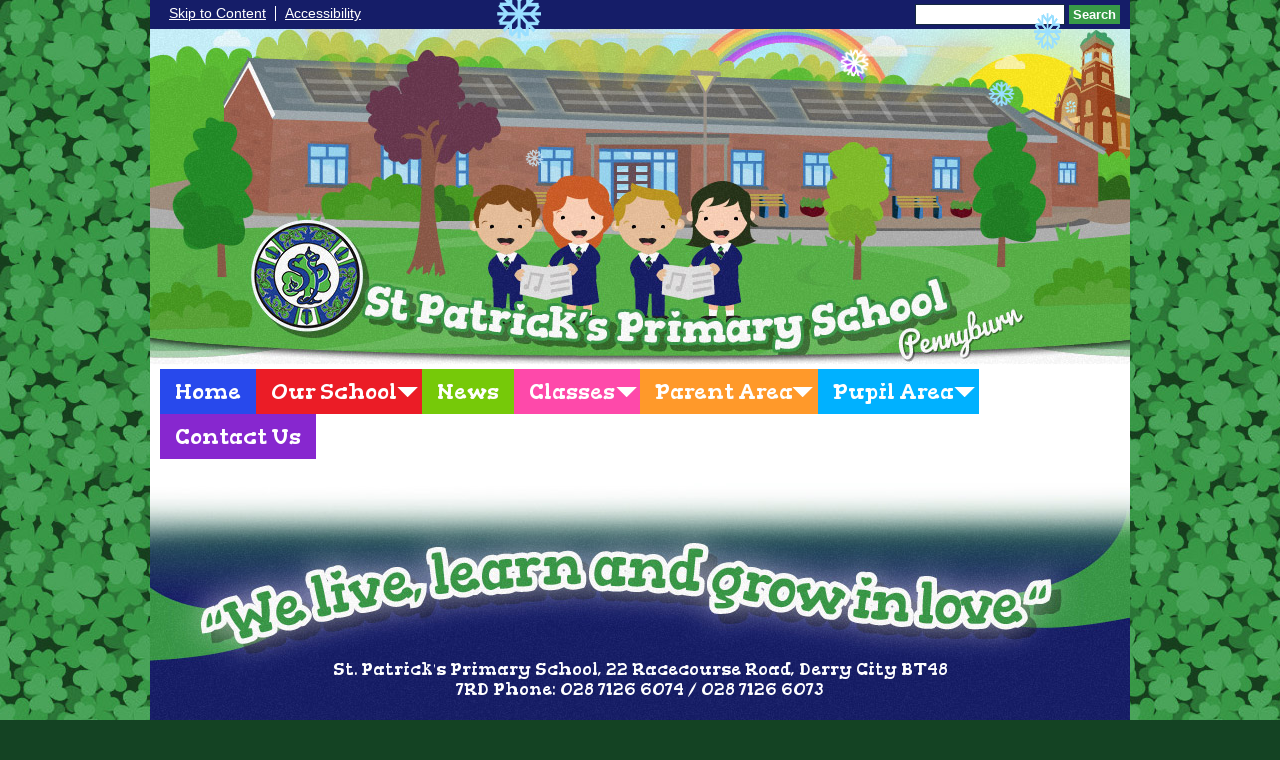

--- FILE ---
content_type: text/html; charset=UTF-8
request_url: https://www.stpatrickspspennyburn.com/tickernotice/
body_size: 3778
content:
<!DOCTYPE html PUBLIC "-//W3C//DTD XHTML 1.0 Transitional//EN" "http://www.w3.org/TR/xhtml1/DTD/xhtml1-transitional.dtd">
<html xmlns="http://www.w3.org/1999/xhtml" xml:lang="en" lang="en">
<head>


<title></title>
<meta http-equiv="Content-Type" content="text/html; charset=UTF-8"/>
<meta name="Keywords" content="" />
<meta name="Description" content="" />
<meta name="Copyright" content="&copy; 2026"/>
<meta name="distribution" content="GLOBAL"/>
<meta name="Robots" content="index, all"/>
<meta name="revisit-after" content="15 days"/>
<meta name="format-detection" content="telephone=no"/>



<meta name="twitter:card" content="summary"/>
<meta name="twitter:domain" content="www.stpatrickspspennyburn.com"/>
<meta name="twitter:title" content=""/>
<meta name="twitter:description" content=""/>
<meta property="og:title" content=""/>
<meta property="og:type" content="website"/>
<meta property="og:url" content=""/>
<meta property="og:site_name" content="www.stpatrickspspennyburn.com"/>
<meta property="og:locale" content="en_GB"/>


<meta property="og:description" content=""/>

<link rel="manifest" href="/manifest.json"/>

<link rel="canonical" href="https://www.stpatrickspspennyburn.com/tickernotice/"/><link rel="shortcut icon" href="https://storage.googleapis.com/swdsystem/favicon.ico" type="image/x-icon" /><meta property="og:image:user_generated" content="false"/><link rel="stylesheet" type="text/css" href="/cmsfiles/sitecss/stpatrickspspennyburn-main-none-normal-1-standard-style.css?v=1024100126"/><meta id="viewport" name='viewport'>
				<meta name="HandheldFriendly" content="True"/> 
				<meta name="MobileOptimized" content="480"/> 
				 <link href="https://fonts.googleapis.com/css?family=Amaranth|Gorditas" rel="stylesheet"><script type="text/javascript" src="https://cdnjs.cloudflare.com/ajax/libs/jquery/1.12.4/jquery.min.js"></script><script src="/cmsfiles/css/3d-falling-leaves.min.js" type="text/javascript"></script>
							<script src="/cmsfiles/css/rotate3Di.min.js" type="text/javascript"></script>
							<script type="text/javascript">
								$(document).ready(function(){
									$(document).octoberLeaves({
										leafStyles: 6,     // Number of leaf styles in the sprite (leaves.png)
										speedC: 2, // Speed of leaves
										rotation: 1,// Define rotation of leaves
										rotationTrue: 0,   // Whether leaves rotate (1) or not (0)
										numberOfLeaves: 15,// Number of leaves
										size: 40,  // General size of leaves, final size is calculated randomly (with this number as general parameter)
										cycleSpeed: 50     // <a href="https://www.jqueryscript.net/animation/">Animation</a> speed (Inverse frames per second) (10-100)
									}).octoberLeaves("start");
								});
							</script>

							<style type="text/css">
								/*Sesaon effect*/
								.october-leaf {
								    position:absolute;
								    background-color:transparent;
								    background-image:url(/cmsfiles/images/snow.png);
								    -webkit-transform: translateZ(0);
								    -moz-transform: translateZ(0);
								    transform: translateZ(0);
								    z-index: 999;
								}
							</style><link rel="stylesheet" href="https://cdnjs.cloudflare.com/ajax/libs/aos/2.3.4/aos.css" /><script type="text/javascript">
                    !function(t){var e=document.getElementById("viewport");navigator.userAgent.match(/iPhone/i)||navigator.userAgent.match(/iPod/i)?e.setAttribute("content","width=device-width"):navigator.userAgent.match(/iPad/i)&&e.setAttribute("content","width=980,user-scalable=no")}(document);
                </script><script async type="text/javascript" src="https://storage.googleapis.com/swdsystem/js/site.min3.js"></script><script type="text/javascript">$(document).ready(function(){$("img").bind("contextmenu",function(n){return!1}),$("#lbCenter").bind("contextmenu",function(n){return!1})});</script></head>
<body id="body">


	<link rel="stylesheet" type="text/css" href="/cmsfiles/css/sweetalert.css"/>
	<script src="/cmsfiles/js/sweetalert.min.js"></script>






<div id="accessKeys" class="noPrint hide">
	<p >Access Keys:</p>
	<ul>
		<li><a href="#content" accesskey="S"> Skip to content (access key S)</a></li>
		<li><a accesskey="1" href="/">Home page (access key 1)</a></li>				
		<li><a accesskey="2" href="/">Site map (access key 2)</a></li>
		<li><a accesskey="0" href="/#">Access key details (access key 0)</a></li>
	</ul>
</div>

<div id="accessBar">
	<div id="accessBarMain">
    
		<div id="accessSearch">
			<form action="/search/" method="get">
				<input class="field" title="Search Keywords" name="search" value=""/>
				<button class="button" type="submit">Search</button>
			</form>
		</div>
		<ul>
			<li><a href="#content" class="borderRight">Skip to Content</a></li>
			<li><a href="/accessibility/">Accessibility</a></li>
		</ul>
        
        <div id="google_translate_element"></div><script type="text/javascript">
		function googleTranslateElementInit() {
		  new google.translate.TranslateElement({pageLanguage: 'en', layout: google.translate.TranslateElement.InlineLayout.SIMPLE}, 'google_translate_element');
		}
		</script><script type="text/javascript" src="//translate.google.com/translate_a/element.js?cb=googleTranslateElementInit"></script>

		<div id="mobileMenuButton">
			<a class="darkBg" href="javascript:toggle_visibility('menu');"><img src="https://storage.googleapis.com/swdsystem/images/mobilemenu.png"/> Menu</a>
		</div>
        
		<div class="clearBoth">&nbsp;</div>
	</div>
    
    
	<div class="clearBoth">&nbsp;</div>
</div>



<div id="site">
	
		<div id="banner">
		<a href="/"><img src="https://storage.googleapis.com/siteassetsswd/366/header.jpg" border="0" alt="St. Patrick's Primary School, Pennyburn, Derry City"/></a>
	</div>
    
    <div id="bannerMobile">
		<a href="/"><img src="https://storage.googleapis.com/siteassetsswd/366/header-mobile.jpg" alt="St. Patrick's Primary School, Pennyburn, Derry City"/></a>
	</div>
	
	
	<div id="menu" class="menu">
	<ul>
		<li id="menu1" class="menuLi1 first darkBlueMenu"><a class="menuA1" href="/home/">Home</a></li><li id="menu2" class="menuLi1  dropdown redMenu mobileSubDropdown"><a class="dropdown menuA1" href="/our-school/">Our School<!--[if IE 7]><!--></a><!--<![endif]-->
						<!--[if lte IE 6]><table><tr><td><![endif]--><ul class="menu2Cols">
							<li>
                                	<div class="menu2ColsItem">
                                    	<a class="menuA2" href="/our-school/mission-statement/">Mission Statement</a><a class="menuA2" href="/our-school/staff/">Staff</a><a class="menuA2" href="/our-school/board-of-governors/">Board of Governors</a><a class="menuA2" href="/our-school/pastoral-care/">Pastoral Care</a><a class="menuA2" href="/our-school/school-day/">School Day</a><a class="menuA2" href="/our-school/uniform/">Uniform</a></div><div class="menu2ColsItem"><a class="menuA2" href="/our-school/charity/">Charity</a><a class="menuA2" href="/our-school/admissions/">Admissions</a><a class="menuA2" href="/our-school/inspection-report/">Inspection Report</a><a class="menuA2" href="/our-school/prospectus/">Prospectus</a><a class="menuA2" href="/our-school/child-protection-team/">Safeguarding Team </a><a class="menuA2" href="/our-school/policies/">Policies</a>                                    </div>
                                </li>
                                						</ul><!--[if lte IE 6]></td></tr></table></a><![endif]--></li><li id="menu3" class="menuLi1  greenMenu"><a class="menuA1" href="/news/">News</a></li><li id="menu4" class="menuLi1  dropdown pinkMenu mobileSubDropdown"><a class="dropdown menuA1" href="/classes/">Classes<!--[if IE 7]><!--></a><!--<![endif]-->
						<!--[if lte IE 6]><table><tr><td><![endif]--><ul >
																			<li class="menuLi2 menuitem"><a class="menuA2" 														href="/classes/nuture-class/">Nurture Class</a></li>												<li class="menuLi2 menuitem"><a class="menuA2" 														href="/classes/primary-1/">Primary 1</a></li>												<li class="menuLi2 menuitem"><a class="menuA2" 														href="/classes/primary-2/">Primary 2</a></li>												<li class="menuLi2 menuitem"><a class="menuA2" 														href="/classes/primary-3/">Primary 3</a></li>												<li class="menuLi2 menuitem"><a class="menuA2" 														href="/classes/primary-4/">Primary 4</a></li>												<li class="menuLi2 menuitem"><a class="menuA2" 														href="/classes/primary-5/">Primary 5</a></li>												<li class="menuLi2 menuitem"><a class="menuA2" 														href="/classes/primary-6/">Primary 6</a></li>												<li class="menuLi2 menuitem"><a class="menuA2" 														href="/classes/primary-7/">Primary 7</a></li>						</ul><!--[if lte IE 6]></td></tr></table></a><![endif]--></li><li id="menu5" class="menuLi1  dropdown orangeMenu mobileSubDropdown"><a class="dropdown menuA1" href="/parent-area/">Parent Area<!--[if IE 7]><!--></a><!--<![endif]-->
						<!--[if lte IE 6]><table><tr><td><![endif]--><ul >
																			<li class="menuLi2 menuitem"><a class="menuA2" 														href="/parent-area/2025-admissions/">2025 Admissions</a></li>												<li class="menuLi2 menuitem"><a class="menuA2" 														href="/parent-area/school-letters/">School Letters</a></li>												<li class="menuLi2 menuitem"><a class="menuA2" 														href="/parent-area/calendar/">Calendar</a></li>												<li class="menuLi2 menuitem"><a class="menuA2" 														href="/parent-area/dinner-menu/">Dinner Menu</a></li>												<li class="menuLi2 menuitem"><a class="menuA2" 														href="/parent-area/holiday-list/">Holiday List</a></li>												<li class="menuLi2 menuitem"><a class="menuA2" 														href="/parent-area/newsletters/">Newsletters</a></li>												<li class="menuLi2 menuitem"><a class="menuA2" 														href="/parent-area/friends-of-st-patricks/">Friends of St Patrick's</a></li>												<li class="menuLi2 menuitem"><a class="menuA2" 														href="/parent-area/breakfast-club-menu/">Breakfast Club Menu</a></li>												<li class="menuLi2 menuitem"><a class="menuA2" 														href="/parent-area/e-safety/">E-Safety</a></li>						</ul><!--[if lte IE 6]></td></tr></table></a><![endif]--></li><li id="menu6" class="menuLi1  dropdown blueMenu mobileSubDropdown"><a class="dropdown menuA1" href="/pupil-area/">Pupil Area<!--[if IE 7]><!--></a><!--<![endif]-->
						<!--[if lte IE 6]><table><tr><td><![endif]--><ul >
																			<li class="menuLi2 menuitem"><a class="menuA2" 														href="/pupil-area/eco-council/">Eco Council</a></li>												<li class="menuLi2 menuitem"><a class="menuA2" 														href="/pupil-area/school-council/">School Council</a></li>												<li class="menuLi2 menuitem"><a class="menuA2" 														href="/pupil-area/after-school-clubs/">After School Clubs </a></li>												<li class="menuLi2 menuitem"><a class="menuA2" 														href="/pupil-area/accelerated-reading/">Accelerated Reading</a></li>												<li class="menuLi2 menuitem"><a class="menuA2" 														href="/pupil-area/ict/">ICT</a></li>						</ul><!--[if lte IE 6]></td></tr></table></a><![endif]--></li><li id="menu7" class="menuLi1  purpleMenu"><a class="menuA1" href="/contact-us/">Contact Us</a></li>	</ul>
    
	<div class="clearBoth">&nbsp;</div>
</div>

<script type="text/javascript">
	if(window.innerWidth <= 900){
		$('.mobileSubDropdown > a').click(function(e){
			e.preventDefault();

			if($(this).siblings("ul").css('display') == 'block'){
				$(".mobileSubDropdown ul").slideUp();
			} else{
				//$(".mobileSubDropdown ul").slideUp();
				$(this).siblings("ul").slideToggle();
			}
		});
	}
</script>

	<div class="menuBottom">&nbsp;</div>
	
		<div id="main">		
		<div class="columnOne content">
			
			<a name="content"></a>
            
            			
						
						
			<div class="clearBoth">&nbsp;</div>
			
		</div>	
	
	
<div id="footerLogos" style="clear:both;">
        
        </div>


                <div id="footer">
            <div id="footerMain">
                
                <div class="creditLinks">
                    <p id="school">St. Patrick's Primary School, 22 Racecourse Road, Derry City BT48 7RD Phone: 028 7126 6074 / 028 7126 6073</p>        
                </div>
                
            </div>

            <div id="footerLogin">
                <div id="policies">
	<ul>
		<li><a href="/cmsfiles/policies/cookie/">Cookie Policy</a></li>
		<li><a href="/cmsfiles/policies/privacy/">Website Privacy Policy</a></li>
		<li><a href="/website-map/">Sitemap</a></li>
	</ul>
</div>

<div id="backto-top"><img src="https://storage.googleapis.com/swdsystem/images/icons/bk-home.png"></div>



<script>
	$('#accessBarButton').click(function(){
		const accessBarColor = $('#accessBar').css('background-color');
		if(accessBarColor != 'rgba(0, 0, 0, 0)' && accessBarColor != 'rgb(255, 255, 255)'){
			if($('#accessBarHolder').hasClass('fullAccessBar')){
				$('#accessBarHolder').animate({'top':'0px'}, 500).removeClass('fullAccessBar');
			}else{
				$('#accessBarHolder').animate({'top':'50px'}, 500).addClass('fullAccessBar');
			}
		}
	})

	</script>
                <p><a href="http://www.schoolwebdesign.net" target="_blank">Website by School Web Design</a> | 	<a href="/admin/">Login</a>

<script src="https://cdnjs.cloudflare.com/ajax/libs/aos/2.3.4/aos.js"></script>
  <script>
    AOS.init({disable: 'mobile'});
  </script></p>
            </div>

        </div>
    
    </div>

</div>


</body>
</html>
